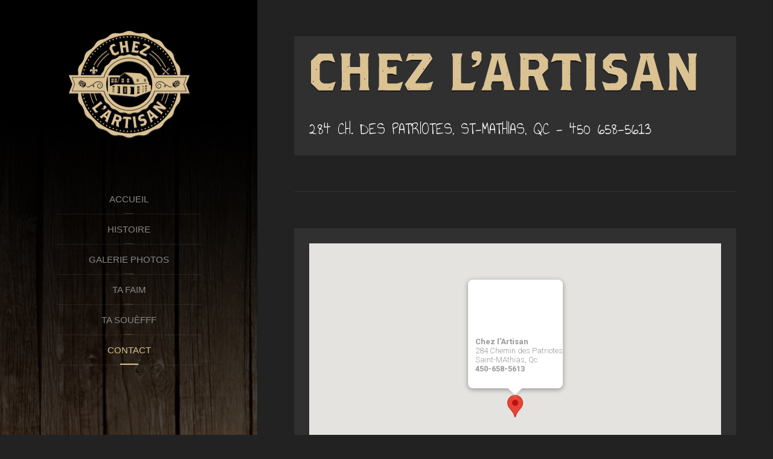

--- FILE ---
content_type: text/html; charset=utf-8
request_url: http://chezlartisan.ca/index.php/icons
body_size: 13480
content:
<!DOCTYPE HTML>
<html lang="fr-ca" dir="ltr"  data-config='{"twitter":0,"plusone":0,"facebook":0,"style":"turquoise"}'>

<head>
<meta charset="utf-8">
<meta http-equiv="X-UA-Compatible" content="IE=edge">
<meta name="viewport" content="width=device-width, initial-scale=1">
	<base href="http://chezlartisan.ca/index.php/icons" />
	<meta name="description" content="Restaurant Chez l'Artisan à Marieville" />
	<meta name="generator" content="Joomla! - Open Source Content Management" />
	<title>Contact</title>
	<link href="http://chezlartisan.ca/index.php/component/search/?Itemid=105&amp;format=opensearch" rel="search" title="Valider Chez l'Artisan - Restaurant" type="application/opensearchdescription+xml" />
	<link href="/templates/yoo_aurora/favicon.ico" rel="shortcut icon" type="image/vnd.microsoft.icon" />
	<script src="/media/jui/js/jquery.min.js" type="text/javascript"></script>
	<script src="/media/jui/js/jquery-noconflict.js" type="text/javascript"></script>
	<script src="/media/jui/js/jquery-migrate.min.js" type="text/javascript"></script>
	<script src="/media/jui/js/bootstrap.min.js" type="text/javascript"></script>
	<script src="/media/widgetkit/uikit2-22cbff95.js" type="text/javascript"></script>
	<script src="/media/widgetkit/wk-scripts-1bca6cb8.js" type="text/javascript"></script>
	<script type="text/javascript">
jQuery(function($){ $("#myTab a").click(function (e) {e.preventDefault();$(this).tab("show");});});jQuery(function($){ $("#myTabTabs").append($("<li class=\" active\"><a href=\"#basic-details\" data-toggle=\"tab\">Notre courriel<\/a><\/li>")); });GOOGLE_MAPS_API_KEY = "AIzaSyCW0p32xcnLwYOdibv2H3HOzFYuWs-IzYY";
	</script>

<link rel="apple-touch-icon-precomposed" href="/templates/yoo_aurora/apple_touch_icon.png">
<link rel="stylesheet" href="/templates/yoo_aurora/styles/turquoise/css/bootstrap.css">
<link rel="stylesheet" href="/templates/yoo_aurora/styles/turquoise/css/theme.css">
<link rel="stylesheet" href="/templates/yoo_aurora/css/custom.css">
<script src="/templates/yoo_aurora/warp/vendor/uikit/js/uikit.js"></script>
<script src="/templates/yoo_aurora/warp/vendor/uikit/js/components/autocomplete.js"></script>
<script src="/templates/yoo_aurora/warp/vendor/uikit/js/components/search.js"></script>
<script src="/templates/yoo_aurora/warp/vendor/uikit/js/components/sticky.js"></script>
<script src="/templates/yoo_aurora/warp/vendor/uikit/js/components/tooltip.js"></script>
<script src="/templates/yoo_aurora/js/verticalDropdown.js"></script>
<script src="/templates/yoo_aurora/warp/js/social.js"></script>
<script src="/templates/yoo_aurora/js/theme.js"></script>
</head>

<body class="tm-noblog  tm-section-divider tm-sidebar-width-33 tm-sidebar-parallax tm-sidebar-background-fixed tm-ct-spacing-false tm-cb-spacing-false">

<div class="uk-grid tm-wrapper" data-uk-grid-match>

        <div class="uk-width-1-1 tm-sidebar-wrapper uk-hidden-medium uk-hidden-small">

                <div class="tm-sidebar-menu-container" data-uk-sticky>

                        <a class="tm-sidebar-logo" href="http://chezlartisan.ca">
	<p><img src="/images/restaurant-artisan.png" alt="" /></p></a>
            
                        <nav class="tm-sidebar-nav">
                <ul class="uk-navbar-nav uk-hidden-small">
<li class="uk-parent" data-uk-dropdown="{'preventflip':'y'}" aria-haspopup="true" aria-expanded="false"><a href="/index.php">Accueil</a><div class="uk-dropdown uk-dropdown-navbar uk-dropdown-width-1"><div class="uk-grid uk-dropdown-grid"><div class="uk-width-1-1"><ul class="uk-nav uk-nav-navbar"><li><a href="/index.php/home/a-boire-aubergiste">Concept</a></li></ul></div></div></div></li><li class="uk-parent" data-uk-dropdown="{'preventflip':'y'}" aria-haspopup="true" aria-expanded="false"><a href="/index.php/features-3">Histoire</a><div class="uk-dropdown uk-dropdown-navbar uk-dropdown-width-1"><div class="uk-grid uk-dropdown-grid"><div class="uk-width-1-1"><ul class="uk-nav uk-nav-navbar"><li><a href="/index.php/features-3/biographie">Biographie</a></li><li><a href="/index.php/features-3/presse">Presse</a></li></ul></div></div></div></li><li><a href="/index.php/pages">Galerie photos</a></li><li class="uk-parent" data-uk-dropdown="{'preventflip':'y'}" aria-haspopup="true" aria-expanded="false"><a href="/index.php/features">Ta faim</a><div class="uk-dropdown uk-dropdown-navbar uk-dropdown-width-1"><div class="uk-grid uk-dropdown-grid"><div class="uk-width-1-1"><ul class="uk-nav uk-nav-navbar"><li><a href="/index.php/features/menu-a-la-carte">Toujours dispo</a></li><li><a href="/index.php/features/menu-ardoise">Sur ardoise</a></li><li><a href="/index.php/features/bouchees-groupes">Bouchées groupes</a></li><li><a href="/index.php/features/menu-groupe-3">Dîner / Réunion</a></li><li><a href="/index.php/features/le-maux-de-la-faim">Le Maux de la faim</a></li></ul></div></div></div></li><li class="uk-parent" data-uk-dropdown="{'preventflip':'y'}" aria-haspopup="true" aria-expanded="false"><a href="/index.php/features-2">Ta souèfff</a><div class="uk-dropdown uk-dropdown-navbar uk-dropdown-width-1"><div class="uk-grid uk-dropdown-grid"><div class="uk-width-1-1"><ul class="uk-nav uk-nav-navbar"><li><a href="/index.php/features-2/a-boire-aubergiste-2">Prière de la bière</a></li><li><a href="/index.php/features-2/a-boire-aubergiste-3">Menu cervoise et vino</a></li></ul></div></div></div></li><li class="uk-active"><a href="/index.php/icons">Contact</a></li></ul>            </nav>
            
        </div>
        
                <div class="tm-sidebar-widget-container">

                        <div class="tm-sidebar-main">
                <div class="uk-panel">
	</div>            </div>
            
                        <div class="tm-sidebar-social uk-flex uk-flex-middle uk-flex-center">
                <div class="">
	<p style="text-align: center;"><a title="Facebook" href="https://www.facebook.com/Chez-LArtisan-1200220746662407/?ref=ts&amp;fref=ts" target="_blank"><br /><img src="/images/suivez-nous-sur-facebook-artisan.png" alt="" width="108" height="32" /></a></p></div>            </div>
            
        </div>
        
    </div>
    
    <div class="uk-width-1-1 tm-content-wrapper tm-footer-true">

    
            <nav class="tm-navbar uk-navbar uk-hidden-large">

                            <a href="#offcanvas" class="uk-navbar-toggle" data-uk-offcanvas></a>
            
                            <div class="uk-navbar-content uk-navbar-center"><a class="tm-logo-small" href="http://chezlartisan.ca">
	<img src="/images/restaurant-artisan-logo-petit.png" width="100" height="89" alt="Demo" class="uk-responsive-height"></a></div>
            
        </nav>
    
        
        <div class="tm-content-container">

                        <section class="tm-top-a uk-grid uk-grid-divider" data-uk-grid-match="{target:'> div > .uk-panel'}" data-uk-grid-margin>
<div class="uk-width-1-1"><div class="uk-panel uk-panel-box">
	<p><img src="/images/Restaurant-Chez-Lartisan.png" alt="" /></p>
<h1><span class="contact-street">284 Ch. des Patriotes, St-Mathias, Qc - 450 658-5613</span></h1></div></div>
</section>
            
                        <hr class="tm-grid-divider">
            <section class="tm-top-b uk-grid uk-grid-small" data-uk-grid-match="{target:'> div > .uk-panel'}" data-uk-grid-margin>
<div class="uk-width-1-1"><div class="uk-panel uk-panel-box">
<script type="widgetkit/map" data-id="wk-map6976a15b4af82" data-class=" uk-img-preserve" data-style="width:auto;height:400px;">
    {"width":"auto","height":400,"maptypeid":"roadmap","maptypecontrol":false,"mapctrl":true,"zoom":"12","marker":"3","marker_icon":"","markercluster":false,"popup_max_width":300,"zoomwheel":true,"draggable":true,"directions":true,"disabledefaultui":false,"styler_invert_lightness":false,"styler_hue":"","styler_saturation":0,"styler_lightness":0,"styler_gamma":0,"media":true,"image_width":"auto","image_height":"auto","media_align":"top","media_width":"1-2","media_breakpoint":"medium","media_border":"none","media_overlay":"icon","overlay_animation":"fade","media_animation":"scale","title":true,"content":true,"social_buttons":true,"title_size":"h3","text_align":"left","link":true,"link_style":"button","link_text":"Read more","link_target":false,"class":"","markers":[{"lat":45.476141983215,"lng":-73.26829492569,"icon":"","title":"Chez L'Artisan","content":"\n<div class=\"uk-text-left\">\n\n    \n    \n        <h3 class=\"uk-h3 uk-margin-top-remove\">Chez L'Artisan<\/h3>\n    \n    \n        <div class=\"uk-margin\"><strong>Chez l'Artisan<\/strong> <br>\n284 Chemin des Patriotes <br>\nSaint-MAthias, Qc <br>\n<strong>450-658-5613<\/strong><\/div>\n    \n    \n    \n    \n<\/div>\n"}],"directionsText":"Get Directions"}</script>
</div></div>
</section>
            
            
            
                        <hr class="tm-grid-divider">
            <div class="tm-middle uk-grid" data-uk-grid-match data-uk-grid-margin>

                                <div class="tm-main uk-width-medium-1-1">

                    
                                        <main class="tm-content">

                        
                        <div id="system-message-container">
</div>

<div class="contact" itemscope itemtype="https://schema.org/Person">
	
	
	
	
	
	
	
		
	
			
<ul class="nav nav-tabs" id="myTabTabs"></ul>
<div class="tab-content" id="myTabContent">		
<div id="basic-details" class="tab-pane active">
	
	
	
	<dl class="contact-address dl-horizontal" itemprop="address" itemscope itemtype="https://schema.org/PostalAddress">
			<dt>
			<span class="jicons-none">
							</span>
		</dt>

		
									
	<dt>
		<span class="jicons-none" itemprop="email">
					</span>
	</dt>
	<dd>
		<span class="contact-emailto">
			<span id="cloakad4e92c688722f2b00efe09704aa55d6">Cette adresse courriel est protégée contre les robots spammeurs. Vous devez activer le JavaScript pour la visualiser.</span><script type='text/javascript'>
				document.getElementById('cloakad4e92c688722f2b00efe09704aa55d6').innerHTML = '';
				var prefix = '&#109;a' + 'i&#108;' + '&#116;o';
				var path = 'hr' + 'ef' + '=';
				var addyad4e92c688722f2b00efe09704aa55d6 = '&#105;nf&#111;' + '&#64;';
				addyad4e92c688722f2b00efe09704aa55d6 = addyad4e92c688722f2b00efe09704aa55d6 + 'ch&#101;zl&#97;rt&#105;s&#97;n' + '&#46;' + 'c&#97;';
				var addy_textad4e92c688722f2b00efe09704aa55d6 = '&#105;nf&#111;' + '&#64;' + 'ch&#101;zl&#97;rt&#105;s&#97;n' + '&#46;' + 'c&#97;';document.getElementById('cloakad4e92c688722f2b00efe09704aa55d6').innerHTML += '<a ' + path + '\'' + prefix + ':' + addyad4e92c688722f2b00efe09704aa55d6 + '\'>'+addy_textad4e92c688722f2b00efe09704aa55d6+'<\/a>';
		</script>		</span>
	</dd>

</dl>

	
			
</div>	
	
	
	
	
	
			
</div>	
	</div>

                    </main>
                    
                    
                </div>
                
                                                
            </div>
            
            
            
            
            

        </div>

        
        
                <footer class="tm-footer uk-flex uk-flex-middle uk-flex-center">

                        <a class="tm-totop-scroller" data-uk-smooth-scroll href="#"></a>
            
            <div class="uk-panel"><ul class="uk-subnav uk-subnav-line">
<li><a href="/index.php">Accueil</a></li><li><a href="/index.php/features-3">Histoire</a></li><li><a href="/index.php/pages">Galerie photos</a></li><li><a href="/index.php/features">Ta faim</a></li><li><a href="/index.php/features-2">Ta souèfff</a></li><li class="uk-active"><a href="/index.php/icons">Contact</a></li></ul></div>
        </footer>
        
    </div>

</div>


<div id="offcanvas" class="uk-offcanvas">
    <div class="uk-offcanvas-bar"><div class="uk-panel">
<form id="search-123-6976a15b55fa9" class="uk-search" action="/index.php/icons" method="post" >
	<input class="uk-search-field" type="text" name="searchword" placeholder="search...">
	<input type="hidden" name="task"   value="search">
	<input type="hidden" name="option" value="com_search">
	<input type="hidden" name="Itemid" value="107">
</form>
</div>
<ul class="uk-nav uk-nav-offcanvas">
<li class="uk-parent"><a href="/index.php">Accueil</a><ul class="uk-nav-sub"><li><a href="/index.php/home/a-boire-aubergiste">Concept</a></li></ul></li><li class="uk-parent"><a href="/index.php/features-3">Histoire</a><ul class="uk-nav-sub"><li><a href="/index.php/features-3/biographie">Biographie</a></li><li><a href="/index.php/features-3/presse">Presse</a></li></ul></li><li><a href="/index.php/pages">Galerie photos</a></li><li class="uk-parent"><a href="/index.php/features">Ta faim</a><ul class="uk-nav-sub"><li><a href="/index.php/features/menu-a-la-carte">Toujours dispo</a></li><li><a href="/index.php/features/menu-ardoise">Sur ardoise</a></li><li><a href="/index.php/features/bouchees-groupes">Bouchées groupes</a></li><li><a href="/index.php/features/menu-groupe-3">Dîner / Réunion</a></li><li><a href="/index.php/features/le-maux-de-la-faim">Le Maux de la faim</a></li></ul></li><li class="uk-parent"><a href="/index.php/features-2">Ta souèfff</a><ul class="uk-nav-sub"><li><a href="/index.php/features-2/a-boire-aubergiste-2">Prière de la bière</a></li><li><a href="/index.php/features-2/a-boire-aubergiste-3">Menu cervoise et vino</a></li></ul></li><li class="uk-active"><a href="/index.php/icons">Contact</a></li></ul></div>
</div>

</body>
</html>
